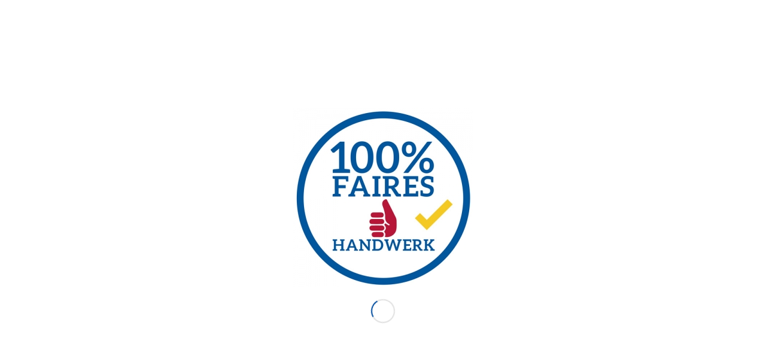

--- FILE ---
content_type: text/html; charset=UTF-8
request_url: https://faireshandwerk.de/innung-trifft-bundesministerin-christine-lambrecht
body_size: 14619
content:
<!DOCTYPE html>
<html lang="de" class="html_boxed responsive av-preloader-active av-preloader-enabled av-default-lightbox  html_header_top html_logo_left html_main_nav_header html_menu_right html_custom html_header_sticky html_header_shrinking_disabled html_mobile_menu_tablet html_header_searchicon_disabled html_content_align_center html_header_unstick_top_disabled html_header_stretch html_minimal_header html_av-submenu-hidden html_av-submenu-display-click html_av-overlay-side html_av-overlay-side-classic html_av-submenu-noclone html_entry_id_588 av-cookies-no-cookie-consent av-no-preview html_text_menu_active ">
<head>
<meta charset="UTF-8" />
<meta name="robots" content="index, follow" />


<!-- mobile setting -->
<meta name="viewport" content="width=device-width, initial-scale=1">

<!-- Scripts/CSS and wp_head hook -->
<title>Innung trifft Bundesministerin Christine Lambrecht &#8211; Faires Handwerk</title>
<meta name='robots' content='max-image-preview:large' />
	<style>img:is([sizes="auto" i], [sizes^="auto," i]) { contain-intrinsic-size: 3000px 1500px }</style>
	<link rel='dns-prefetch' href='//secure.gravatar.com' />
<link rel='dns-prefetch' href='//stats.wp.com' />
<link rel='dns-prefetch' href='//v0.wordpress.com' />
<link rel='preconnect' href='//i0.wp.com' />
<link rel='preconnect' href='//c0.wp.com' />
<link rel="alternate" type="application/rss+xml" title="Faires Handwerk &raquo; Feed" href="https://faireshandwerk.de/feed" />
<link rel="alternate" type="application/rss+xml" title="Faires Handwerk &raquo; Kommentar-Feed" href="https://faireshandwerk.de/comments/feed" />
<script type="text/javascript">
/* <![CDATA[ */
window._wpemojiSettings = {"baseUrl":"https:\/\/s.w.org\/images\/core\/emoji\/16.0.1\/72x72\/","ext":".png","svgUrl":"https:\/\/s.w.org\/images\/core\/emoji\/16.0.1\/svg\/","svgExt":".svg","source":{"concatemoji":"https:\/\/faireshandwerk.de\/wp-includes\/js\/wp-emoji-release.min.js?ver=6.8.3"}};
/*! This file is auto-generated */
!function(s,n){var o,i,e;function c(e){try{var t={supportTests:e,timestamp:(new Date).valueOf()};sessionStorage.setItem(o,JSON.stringify(t))}catch(e){}}function p(e,t,n){e.clearRect(0,0,e.canvas.width,e.canvas.height),e.fillText(t,0,0);var t=new Uint32Array(e.getImageData(0,0,e.canvas.width,e.canvas.height).data),a=(e.clearRect(0,0,e.canvas.width,e.canvas.height),e.fillText(n,0,0),new Uint32Array(e.getImageData(0,0,e.canvas.width,e.canvas.height).data));return t.every(function(e,t){return e===a[t]})}function u(e,t){e.clearRect(0,0,e.canvas.width,e.canvas.height),e.fillText(t,0,0);for(var n=e.getImageData(16,16,1,1),a=0;a<n.data.length;a++)if(0!==n.data[a])return!1;return!0}function f(e,t,n,a){switch(t){case"flag":return n(e,"\ud83c\udff3\ufe0f\u200d\u26a7\ufe0f","\ud83c\udff3\ufe0f\u200b\u26a7\ufe0f")?!1:!n(e,"\ud83c\udde8\ud83c\uddf6","\ud83c\udde8\u200b\ud83c\uddf6")&&!n(e,"\ud83c\udff4\udb40\udc67\udb40\udc62\udb40\udc65\udb40\udc6e\udb40\udc67\udb40\udc7f","\ud83c\udff4\u200b\udb40\udc67\u200b\udb40\udc62\u200b\udb40\udc65\u200b\udb40\udc6e\u200b\udb40\udc67\u200b\udb40\udc7f");case"emoji":return!a(e,"\ud83e\udedf")}return!1}function g(e,t,n,a){var r="undefined"!=typeof WorkerGlobalScope&&self instanceof WorkerGlobalScope?new OffscreenCanvas(300,150):s.createElement("canvas"),o=r.getContext("2d",{willReadFrequently:!0}),i=(o.textBaseline="top",o.font="600 32px Arial",{});return e.forEach(function(e){i[e]=t(o,e,n,a)}),i}function t(e){var t=s.createElement("script");t.src=e,t.defer=!0,s.head.appendChild(t)}"undefined"!=typeof Promise&&(o="wpEmojiSettingsSupports",i=["flag","emoji"],n.supports={everything:!0,everythingExceptFlag:!0},e=new Promise(function(e){s.addEventListener("DOMContentLoaded",e,{once:!0})}),new Promise(function(t){var n=function(){try{var e=JSON.parse(sessionStorage.getItem(o));if("object"==typeof e&&"number"==typeof e.timestamp&&(new Date).valueOf()<e.timestamp+604800&&"object"==typeof e.supportTests)return e.supportTests}catch(e){}return null}();if(!n){if("undefined"!=typeof Worker&&"undefined"!=typeof OffscreenCanvas&&"undefined"!=typeof URL&&URL.createObjectURL&&"undefined"!=typeof Blob)try{var e="postMessage("+g.toString()+"("+[JSON.stringify(i),f.toString(),p.toString(),u.toString()].join(",")+"));",a=new Blob([e],{type:"text/javascript"}),r=new Worker(URL.createObjectURL(a),{name:"wpTestEmojiSupports"});return void(r.onmessage=function(e){c(n=e.data),r.terminate(),t(n)})}catch(e){}c(n=g(i,f,p,u))}t(n)}).then(function(e){for(var t in e)n.supports[t]=e[t],n.supports.everything=n.supports.everything&&n.supports[t],"flag"!==t&&(n.supports.everythingExceptFlag=n.supports.everythingExceptFlag&&n.supports[t]);n.supports.everythingExceptFlag=n.supports.everythingExceptFlag&&!n.supports.flag,n.DOMReady=!1,n.readyCallback=function(){n.DOMReady=!0}}).then(function(){return e}).then(function(){var e;n.supports.everything||(n.readyCallback(),(e=n.source||{}).concatemoji?t(e.concatemoji):e.wpemoji&&e.twemoji&&(t(e.twemoji),t(e.wpemoji)))}))}((window,document),window._wpemojiSettings);
/* ]]> */
</script>
<style id='wp-emoji-styles-inline-css' type='text/css'>

	img.wp-smiley, img.emoji {
		display: inline !important;
		border: none !important;
		box-shadow: none !important;
		height: 1em !important;
		width: 1em !important;
		margin: 0 0.07em !important;
		vertical-align: -0.1em !important;
		background: none !important;
		padding: 0 !important;
	}
</style>
<link rel='stylesheet' id='wp-block-library-css' href='https://c0.wp.com/c/6.8.3/wp-includes/css/dist/block-library/style.min.css' type='text/css' media='all' />
<style id='classic-theme-styles-inline-css' type='text/css'>
/*! This file is auto-generated */
.wp-block-button__link{color:#fff;background-color:#32373c;border-radius:9999px;box-shadow:none;text-decoration:none;padding:calc(.667em + 2px) calc(1.333em + 2px);font-size:1.125em}.wp-block-file__button{background:#32373c;color:#fff;text-decoration:none}
</style>
<style id='jetpack-sharing-buttons-style-inline-css' type='text/css'>
.jetpack-sharing-buttons__services-list{display:flex;flex-direction:row;flex-wrap:wrap;gap:0;list-style-type:none;margin:5px;padding:0}.jetpack-sharing-buttons__services-list.has-small-icon-size{font-size:12px}.jetpack-sharing-buttons__services-list.has-normal-icon-size{font-size:16px}.jetpack-sharing-buttons__services-list.has-large-icon-size{font-size:24px}.jetpack-sharing-buttons__services-list.has-huge-icon-size{font-size:36px}@media print{.jetpack-sharing-buttons__services-list{display:none!important}}.editor-styles-wrapper .wp-block-jetpack-sharing-buttons{gap:0;padding-inline-start:0}ul.jetpack-sharing-buttons__services-list.has-background{padding:1.25em 2.375em}
</style>
<style id='global-styles-inline-css' type='text/css'>
:root{--wp--preset--aspect-ratio--square: 1;--wp--preset--aspect-ratio--4-3: 4/3;--wp--preset--aspect-ratio--3-4: 3/4;--wp--preset--aspect-ratio--3-2: 3/2;--wp--preset--aspect-ratio--2-3: 2/3;--wp--preset--aspect-ratio--16-9: 16/9;--wp--preset--aspect-ratio--9-16: 9/16;--wp--preset--color--black: #000000;--wp--preset--color--cyan-bluish-gray: #abb8c3;--wp--preset--color--white: #ffffff;--wp--preset--color--pale-pink: #f78da7;--wp--preset--color--vivid-red: #cf2e2e;--wp--preset--color--luminous-vivid-orange: #ff6900;--wp--preset--color--luminous-vivid-amber: #fcb900;--wp--preset--color--light-green-cyan: #7bdcb5;--wp--preset--color--vivid-green-cyan: #00d084;--wp--preset--color--pale-cyan-blue: #8ed1fc;--wp--preset--color--vivid-cyan-blue: #0693e3;--wp--preset--color--vivid-purple: #9b51e0;--wp--preset--gradient--vivid-cyan-blue-to-vivid-purple: linear-gradient(135deg,rgba(6,147,227,1) 0%,rgb(155,81,224) 100%);--wp--preset--gradient--light-green-cyan-to-vivid-green-cyan: linear-gradient(135deg,rgb(122,220,180) 0%,rgb(0,208,130) 100%);--wp--preset--gradient--luminous-vivid-amber-to-luminous-vivid-orange: linear-gradient(135deg,rgba(252,185,0,1) 0%,rgba(255,105,0,1) 100%);--wp--preset--gradient--luminous-vivid-orange-to-vivid-red: linear-gradient(135deg,rgba(255,105,0,1) 0%,rgb(207,46,46) 100%);--wp--preset--gradient--very-light-gray-to-cyan-bluish-gray: linear-gradient(135deg,rgb(238,238,238) 0%,rgb(169,184,195) 100%);--wp--preset--gradient--cool-to-warm-spectrum: linear-gradient(135deg,rgb(74,234,220) 0%,rgb(151,120,209) 20%,rgb(207,42,186) 40%,rgb(238,44,130) 60%,rgb(251,105,98) 80%,rgb(254,248,76) 100%);--wp--preset--gradient--blush-light-purple: linear-gradient(135deg,rgb(255,206,236) 0%,rgb(152,150,240) 100%);--wp--preset--gradient--blush-bordeaux: linear-gradient(135deg,rgb(254,205,165) 0%,rgb(254,45,45) 50%,rgb(107,0,62) 100%);--wp--preset--gradient--luminous-dusk: linear-gradient(135deg,rgb(255,203,112) 0%,rgb(199,81,192) 50%,rgb(65,88,208) 100%);--wp--preset--gradient--pale-ocean: linear-gradient(135deg,rgb(255,245,203) 0%,rgb(182,227,212) 50%,rgb(51,167,181) 100%);--wp--preset--gradient--electric-grass: linear-gradient(135deg,rgb(202,248,128) 0%,rgb(113,206,126) 100%);--wp--preset--gradient--midnight: linear-gradient(135deg,rgb(2,3,129) 0%,rgb(40,116,252) 100%);--wp--preset--font-size--small: 13px;--wp--preset--font-size--medium: 20px;--wp--preset--font-size--large: 36px;--wp--preset--font-size--x-large: 42px;--wp--preset--spacing--20: 0.44rem;--wp--preset--spacing--30: 0.67rem;--wp--preset--spacing--40: 1rem;--wp--preset--spacing--50: 1.5rem;--wp--preset--spacing--60: 2.25rem;--wp--preset--spacing--70: 3.38rem;--wp--preset--spacing--80: 5.06rem;--wp--preset--shadow--natural: 6px 6px 9px rgba(0, 0, 0, 0.2);--wp--preset--shadow--deep: 12px 12px 50px rgba(0, 0, 0, 0.4);--wp--preset--shadow--sharp: 6px 6px 0px rgba(0, 0, 0, 0.2);--wp--preset--shadow--outlined: 6px 6px 0px -3px rgba(255, 255, 255, 1), 6px 6px rgba(0, 0, 0, 1);--wp--preset--shadow--crisp: 6px 6px 0px rgba(0, 0, 0, 1);}:where(.is-layout-flex){gap: 0.5em;}:where(.is-layout-grid){gap: 0.5em;}body .is-layout-flex{display: flex;}.is-layout-flex{flex-wrap: wrap;align-items: center;}.is-layout-flex > :is(*, div){margin: 0;}body .is-layout-grid{display: grid;}.is-layout-grid > :is(*, div){margin: 0;}:where(.wp-block-columns.is-layout-flex){gap: 2em;}:where(.wp-block-columns.is-layout-grid){gap: 2em;}:where(.wp-block-post-template.is-layout-flex){gap: 1.25em;}:where(.wp-block-post-template.is-layout-grid){gap: 1.25em;}.has-black-color{color: var(--wp--preset--color--black) !important;}.has-cyan-bluish-gray-color{color: var(--wp--preset--color--cyan-bluish-gray) !important;}.has-white-color{color: var(--wp--preset--color--white) !important;}.has-pale-pink-color{color: var(--wp--preset--color--pale-pink) !important;}.has-vivid-red-color{color: var(--wp--preset--color--vivid-red) !important;}.has-luminous-vivid-orange-color{color: var(--wp--preset--color--luminous-vivid-orange) !important;}.has-luminous-vivid-amber-color{color: var(--wp--preset--color--luminous-vivid-amber) !important;}.has-light-green-cyan-color{color: var(--wp--preset--color--light-green-cyan) !important;}.has-vivid-green-cyan-color{color: var(--wp--preset--color--vivid-green-cyan) !important;}.has-pale-cyan-blue-color{color: var(--wp--preset--color--pale-cyan-blue) !important;}.has-vivid-cyan-blue-color{color: var(--wp--preset--color--vivid-cyan-blue) !important;}.has-vivid-purple-color{color: var(--wp--preset--color--vivid-purple) !important;}.has-black-background-color{background-color: var(--wp--preset--color--black) !important;}.has-cyan-bluish-gray-background-color{background-color: var(--wp--preset--color--cyan-bluish-gray) !important;}.has-white-background-color{background-color: var(--wp--preset--color--white) !important;}.has-pale-pink-background-color{background-color: var(--wp--preset--color--pale-pink) !important;}.has-vivid-red-background-color{background-color: var(--wp--preset--color--vivid-red) !important;}.has-luminous-vivid-orange-background-color{background-color: var(--wp--preset--color--luminous-vivid-orange) !important;}.has-luminous-vivid-amber-background-color{background-color: var(--wp--preset--color--luminous-vivid-amber) !important;}.has-light-green-cyan-background-color{background-color: var(--wp--preset--color--light-green-cyan) !important;}.has-vivid-green-cyan-background-color{background-color: var(--wp--preset--color--vivid-green-cyan) !important;}.has-pale-cyan-blue-background-color{background-color: var(--wp--preset--color--pale-cyan-blue) !important;}.has-vivid-cyan-blue-background-color{background-color: var(--wp--preset--color--vivid-cyan-blue) !important;}.has-vivid-purple-background-color{background-color: var(--wp--preset--color--vivid-purple) !important;}.has-black-border-color{border-color: var(--wp--preset--color--black) !important;}.has-cyan-bluish-gray-border-color{border-color: var(--wp--preset--color--cyan-bluish-gray) !important;}.has-white-border-color{border-color: var(--wp--preset--color--white) !important;}.has-pale-pink-border-color{border-color: var(--wp--preset--color--pale-pink) !important;}.has-vivid-red-border-color{border-color: var(--wp--preset--color--vivid-red) !important;}.has-luminous-vivid-orange-border-color{border-color: var(--wp--preset--color--luminous-vivid-orange) !important;}.has-luminous-vivid-amber-border-color{border-color: var(--wp--preset--color--luminous-vivid-amber) !important;}.has-light-green-cyan-border-color{border-color: var(--wp--preset--color--light-green-cyan) !important;}.has-vivid-green-cyan-border-color{border-color: var(--wp--preset--color--vivid-green-cyan) !important;}.has-pale-cyan-blue-border-color{border-color: var(--wp--preset--color--pale-cyan-blue) !important;}.has-vivid-cyan-blue-border-color{border-color: var(--wp--preset--color--vivid-cyan-blue) !important;}.has-vivid-purple-border-color{border-color: var(--wp--preset--color--vivid-purple) !important;}.has-vivid-cyan-blue-to-vivid-purple-gradient-background{background: var(--wp--preset--gradient--vivid-cyan-blue-to-vivid-purple) !important;}.has-light-green-cyan-to-vivid-green-cyan-gradient-background{background: var(--wp--preset--gradient--light-green-cyan-to-vivid-green-cyan) !important;}.has-luminous-vivid-amber-to-luminous-vivid-orange-gradient-background{background: var(--wp--preset--gradient--luminous-vivid-amber-to-luminous-vivid-orange) !important;}.has-luminous-vivid-orange-to-vivid-red-gradient-background{background: var(--wp--preset--gradient--luminous-vivid-orange-to-vivid-red) !important;}.has-very-light-gray-to-cyan-bluish-gray-gradient-background{background: var(--wp--preset--gradient--very-light-gray-to-cyan-bluish-gray) !important;}.has-cool-to-warm-spectrum-gradient-background{background: var(--wp--preset--gradient--cool-to-warm-spectrum) !important;}.has-blush-light-purple-gradient-background{background: var(--wp--preset--gradient--blush-light-purple) !important;}.has-blush-bordeaux-gradient-background{background: var(--wp--preset--gradient--blush-bordeaux) !important;}.has-luminous-dusk-gradient-background{background: var(--wp--preset--gradient--luminous-dusk) !important;}.has-pale-ocean-gradient-background{background: var(--wp--preset--gradient--pale-ocean) !important;}.has-electric-grass-gradient-background{background: var(--wp--preset--gradient--electric-grass) !important;}.has-midnight-gradient-background{background: var(--wp--preset--gradient--midnight) !important;}.has-small-font-size{font-size: var(--wp--preset--font-size--small) !important;}.has-medium-font-size{font-size: var(--wp--preset--font-size--medium) !important;}.has-large-font-size{font-size: var(--wp--preset--font-size--large) !important;}.has-x-large-font-size{font-size: var(--wp--preset--font-size--x-large) !important;}
:where(.wp-block-post-template.is-layout-flex){gap: 1.25em;}:where(.wp-block-post-template.is-layout-grid){gap: 1.25em;}
:where(.wp-block-columns.is-layout-flex){gap: 2em;}:where(.wp-block-columns.is-layout-grid){gap: 2em;}
:root :where(.wp-block-pullquote){font-size: 1.5em;line-height: 1.6;}
</style>
<link rel='stylesheet' id='contact-form-7-css' href='https://faireshandwerk.de/wp-content/plugins/contact-form-7/includes/css/styles.css?ver=6.1.4' type='text/css' media='all' />
<style id='contact-form-7-inline-css' type='text/css'>
.wpcf7 .wpcf7-recaptcha iframe {margin-bottom: 0;}.wpcf7 .wpcf7-recaptcha[data-align="center"] > div {margin: 0 auto;}.wpcf7 .wpcf7-recaptcha[data-align="right"] > div {margin: 0 0 0 auto;}
</style>
<link rel='stylesheet' id='lana-downloads-manager-css' href='https://faireshandwerk.de/wp-content/plugins/lana-downloads-manager//assets/css/lana-downloads-manager.css?ver=1.12.0' type='text/css' media='all' />
<link rel='stylesheet' id='wp-video-popup-css' href='https://faireshandwerk.de/wp-content/plugins/responsive-youtube-vimeo-popup/assets/css/wp-video-popup.css?ver=2.10.3' type='text/css' media='all' />
<link rel='stylesheet' id='wpbdp-widgets-css' href='https://faireshandwerk.de/wp-content/plugins/business-directory-plugin/assets/css/widgets.min.css?ver=6.4.20' type='text/css' media='all' />
<link rel='stylesheet' id='default-styles.min-css' href='https://faireshandwerk.de/wp-content/plugins/business-directory-plugin/themes/default/assets/styles.min.css?ver=6.4.20' type='text/css' media='all' />
<link rel='stylesheet' id='avia-merged-styles-css' href='https://faireshandwerk.de/wp-content/uploads/dynamic_avia/avia-merged-styles-6aefe789e3da88275b3e4b943067404f---6052071b2de55.css' type='text/css' media='all' />
<script type="text/javascript" src="https://c0.wp.com/c/6.8.3/wp-includes/js/jquery/jquery.min.js" id="jquery-core-js"></script>
<script type="text/javascript" src="https://c0.wp.com/c/6.8.3/wp-includes/js/jquery/jquery-migrate.min.js" id="jquery-migrate-js"></script>
<link rel="https://api.w.org/" href="https://faireshandwerk.de/wp-json/" /><link rel="alternate" title="JSON" type="application/json" href="https://faireshandwerk.de/wp-json/wp/v2/posts/588" /><link rel="EditURI" type="application/rsd+xml" title="RSD" href="https://faireshandwerk.de/xmlrpc.php?rsd" />
<meta name="generator" content="WordPress 6.8.3" />
<link rel="canonical" href="https://faireshandwerk.de/innung-trifft-bundesministerin-christine-lambrecht" />
<link rel='shortlink' href='https://wp.me/paJieL-9u' />
<link rel="alternate" title="oEmbed (JSON)" type="application/json+oembed" href="https://faireshandwerk.de/wp-json/oembed/1.0/embed?url=https%3A%2F%2Ffaireshandwerk.de%2Finnung-trifft-bundesministerin-christine-lambrecht" />
<link rel="alternate" title="oEmbed (XML)" type="text/xml+oembed" href="https://faireshandwerk.de/wp-json/oembed/1.0/embed?url=https%3A%2F%2Ffaireshandwerk.de%2Finnung-trifft-bundesministerin-christine-lambrecht&#038;format=xml" />
	<style>img#wpstats{display:none}</style>
		<link rel="profile" href="http://gmpg.org/xfn/11" />
<link rel="alternate" type="application/rss+xml" title="Faires Handwerk RSS2 Feed" href="https://faireshandwerk.de/feed" />
<link rel="pingback" href="https://faireshandwerk.de/xmlrpc.php" />

<style type='text/css' media='screen'>
 #top #header_main > .container, #top #header_main > .container .main_menu  .av-main-nav > li > a, #top #header_main #menu-item-shop .cart_dropdown_link{ height:100px; line-height: 100px; }
 .html_top_nav_header .av-logo-container{ height:100px;  }
 .html_header_top.html_header_sticky #top #wrap_all #main{ padding-top:98px; } 
</style>
<!--[if lt IE 9]><script src="https://faireshandwerk.de/wp-content/themes/enfold/js/html5shiv.js"></script><![endif]-->
<link rel="icon" href="https://faireshandwerk.de/wp-content/uploads/2019/12/ifh_logo_neu_500x500-300x300.jpg" type="image/x-icon">

<!-- Jetpack Open Graph Tags -->
<meta property="og:type" content="article" />
<meta property="og:title" content="Innung trifft Bundesministerin Christine Lambrecht" />
<meta property="og:url" content="https://faireshandwerk.de/innung-trifft-bundesministerin-christine-lambrecht" />
<meta property="og:description" content="Die Themen: Initiative Faires Handwerk mit Forderungen zu Zollkontrolle, Gewerbescheinvergabe und Vergabepraxis öffentlicher Aufträge Frankfurt, 2. Juli 2019. Innungsgeschäftsführer Felix Diemerlin…" />
<meta property="article:published_time" content="2019-07-03T10:21:09+00:00" />
<meta property="article:modified_time" content="2019-07-03T10:21:09+00:00" />
<meta property="og:site_name" content="Faires Handwerk" />
<meta property="og:image" content="https://i0.wp.com/faireshandwerk.de/wp-content/uploads/2019/07/190702-Haico-B%C3%B6hmer-Christine-Lambrecht-Felix-Diemerling.jpg?fit=1200%2C800&#038;ssl=1" />
<meta property="og:image:width" content="1200" />
<meta property="og:image:height" content="800" />
<meta property="og:image:alt" content="" />
<meta property="og:locale" content="de_DE" />
<meta name="twitter:text:title" content="Innung trifft Bundesministerin Christine Lambrecht" />
<meta name="twitter:image" content="https://i0.wp.com/faireshandwerk.de/wp-content/uploads/2019/07/190702-Haico-B%C3%B6hmer-Christine-Lambrecht-Felix-Diemerling.jpg?fit=1200%2C800&#038;ssl=1&#038;w=640" />
<meta name="twitter:card" content="summary_large_image" />

<!-- End Jetpack Open Graph Tags -->

<!-- To speed up the rendering and to display the site as fast as possible to the user we include some styles and scripts for above the fold content inline -->
<script type="text/javascript">'use strict';var avia_is_mobile=!1;if(/Android|webOS|iPhone|iPad|iPod|BlackBerry|IEMobile|Opera Mini/i.test(navigator.userAgent)&&'ontouchstart' in document.documentElement){avia_is_mobile=!0;document.documentElement.className+=' avia_mobile '}
else{document.documentElement.className+=' avia_desktop '};document.documentElement.className+=' js_active ';(function(){var e=['-webkit-','-moz-','-ms-',''],n='';for(var t in e){if(e[t]+'transform' in document.documentElement.style){document.documentElement.className+=' avia_transform ';n=e[t]+'transform'};if(e[t]+'perspective' in document.documentElement.style)document.documentElement.className+=' avia_transform3d '};if(typeof document.getElementsByClassName=='function'&&typeof document.documentElement.getBoundingClientRect=='function'&&avia_is_mobile==!1){if(n&&window.innerHeight>0){setTimeout(function(){var e=0,o={},a=0,t=document.getElementsByClassName('av-parallax'),i=window.pageYOffset||document.documentElement.scrollTop;for(e=0;e<t.length;e++){t[e].style.top='0px';o=t[e].getBoundingClientRect();a=Math.ceil((window.innerHeight+i-o.top)*0.3);t[e].style[n]='translate(0px, '+a+'px)';t[e].style.top='auto';t[e].className+=' enabled-parallax '}},50)}}})();</script>		<style type="text/css" id="wp-custom-css">
			.avia-slideshow-button-2 {background-color:red;}

.image-overlay-inside {display:none;}

.single-post .post-entry .big-preview, .wpbdp-main-links-3-buttons{ display: none !important; }

a.avia-button{margin-right:25px !important;}

		</style>
		<style type='text/css'>
@font-face {font-family: 'entypo-fontello'; font-weight: normal; font-style: normal; font-display: auto;
src: url('https://faireshandwerk.de/wp-content/themes/enfold/config-templatebuilder/avia-template-builder/assets/fonts/entypo-fontello.woff2') format('woff2'),
url('https://faireshandwerk.de/wp-content/themes/enfold/config-templatebuilder/avia-template-builder/assets/fonts/entypo-fontello.woff') format('woff'),
url('https://faireshandwerk.de/wp-content/themes/enfold/config-templatebuilder/avia-template-builder/assets/fonts/entypo-fontello.ttf') format('truetype'), 
url('https://faireshandwerk.de/wp-content/themes/enfold/config-templatebuilder/avia-template-builder/assets/fonts/entypo-fontello.svg#entypo-fontello') format('svg'),
url('https://faireshandwerk.de/wp-content/themes/enfold/config-templatebuilder/avia-template-builder/assets/fonts/entypo-fontello.eot'),
url('https://faireshandwerk.de/wp-content/themes/enfold/config-templatebuilder/avia-template-builder/assets/fonts/entypo-fontello.eot?#iefix') format('embedded-opentype');
} #top .avia-font-entypo-fontello, body .avia-font-entypo-fontello, html body [data-av_iconfont='entypo-fontello']:before{ font-family: 'entypo-fontello'; }
</style>

<!--
Debugging Info for Theme support: 

Theme: Enfold
Version: 4.7.6.4
Installed: enfold
AviaFramework Version: 5.0
AviaBuilder Version: 4.7.6.4
aviaElementManager Version: 1.0.1
ML:268435456-PU:94-PLA:19
WP:6.8.3
Compress: CSS:all theme files - JS:all theme files
Updates: disabled
PLAu:19
-->
</head>




<body id="top" class="wp-singular post-template-default single single-post postid-588 single-format-standard wp-theme-enfold  rtl_columns boxed open_sans wpbdp-with-button-styles" itemscope="itemscope" itemtype="https://schema.org/WebPage" >

	<div class='av-siteloader-wrap av-transition-enabled av-transition-with-logo'><div class='av-siteloader-inner'><div class='av-siteloader-cell'><img class='av-preloading-logo' src='https://faireshandwerk.de/wp-content/uploads/2019/12/ifh_logo_neu_500x500-300x300.jpg' alt='Lade' title='Lade' /><div class='av-siteloader'><div class='av-siteloader-extra'></div></div></div></div></div>
	<div id='wrap_all'>

	
<header id='header' class='all_colors header_color light_bg_color  av_header_top av_logo_left av_main_nav_header av_menu_right av_custom av_header_sticky av_header_shrinking_disabled av_header_stretch av_mobile_menu_tablet av_header_searchicon_disabled av_header_unstick_top_disabled av_seperator_big_border av_minimal_header av_bottom_nav_disabled '  role="banner" itemscope="itemscope" itemtype="https://schema.org/WPHeader" >

		<div  id='header_main' class='container_wrap container_wrap_logo'>
	
        <div class='container av-logo-container'><div class='inner-container'><span class='logo'><a href='https://faireshandwerk.de/'><img height="100" width="300" src='https://faireshandwerk.de/wp-content/uploads/2019/12/ifh_logo_neu_500x500-300x300.jpg' alt='Faires Handwerk' title='' /></a></span><nav class='main_menu' data-selectname='Wähle eine Seite'  role="navigation" itemscope="itemscope" itemtype="https://schema.org/SiteNavigationElement" ><div class="avia-menu av-main-nav-wrap"><ul id="avia-menu" class="menu av-main-nav"><li id="menu-item-822" class="menu-item menu-item-type-post_type menu-item-object-page menu-item-top-level menu-item-top-level-1"><a href="https://faireshandwerk.de/mitmachen" itemprop="url"><span class="avia-bullet"></span><span class="avia-menu-text">Mitmachen</span><span class="avia-menu-fx"><span class="avia-arrow-wrap"><span class="avia-arrow"></span></span></span></a></li>
<li id="menu-item-820" class="menu-item menu-item-type-post_type menu-item-object-page menu-item-mega-parent  menu-item-top-level menu-item-top-level-2"><a href="https://faireshandwerk.de/branchenverzeichnis" itemprop="url"><span class="avia-bullet"></span><span class="avia-menu-text">Fairen Betrieb finden</span><span class="avia-menu-fx"><span class="avia-arrow-wrap"><span class="avia-arrow"></span></span></span></a></li>
<li id="menu-item-819" class="menu-item menu-item-type-post_type menu-item-object-page menu-item-top-level menu-item-top-level-3"><a href="https://faireshandwerk.de/medienecho" itemprop="url"><span class="avia-bullet"></span><span class="avia-menu-text">Medienecho</span><span class="avia-menu-fx"><span class="avia-arrow-wrap"><span class="avia-arrow"></span></span></span></a></li>
<li id="menu-item-863" class="menu-item menu-item-type-post_type menu-item-object-page menu-item-top-level menu-item-top-level-4"><a href="https://faireshandwerk.de/teilnehmende-innungen-und-verbaende" itemprop="url"><span class="avia-bullet"></span><span class="avia-menu-text">Teilnehmende Organisationen</span><span class="avia-menu-fx"><span class="avia-arrow-wrap"><span class="avia-arrow"></span></span></span></a></li>
<li class="av-burger-menu-main menu-item-avia-special av-small-burger-icon">
	        			<a href="#" aria-label="Menü" aria-hidden="false">
							<span class="av-hamburger av-hamburger--spin av-js-hamburger">
								<span class="av-hamburger-box">
						          <span class="av-hamburger-inner"></span>
						          <strong>Menü</strong>
								</span>
							</span>
							<span class="avia_hidden_link_text">Menü</span>
						</a>
	        		   </li></ul></div></nav></div> </div> 
		<!-- end container_wrap-->
		</div>
		<div class='header_bg'></div>

<!-- end header -->
</header>
		
	<div id='main' class='all_colors' data-scroll-offset='98'>

	
		<div class='container_wrap container_wrap_first main_color sidebar_right'>

			<div class='container template-blog template-single-blog '>

				<main class='content units av-content-small alpha  av-blog-meta-author-disabled av-blog-meta-comments-disabled av-blog-meta-category-disabled av-blog-meta-date-disabled av-blog-meta-html-info-disabled av-blog-meta-tag-disabled'  role="main" itemscope="itemscope" itemtype="https://schema.org/Blog" >

                    <article class='post-entry post-entry-type-standard post-entry-588 post-loop-1 post-parity-odd post-entry-last single-big with-slider post-588 post type-post status-publish format-standard has-post-thumbnail hentry category-startseite'  itemscope="itemscope" itemtype="https://schema.org/BlogPosting" itemprop="blogPost" ><div class="big-preview single-big"  itemprop="image" itemscope="itemscope" itemtype="https://schema.org/ImageObject" ><a href="https://i0.wp.com/faireshandwerk.de/wp-content/uploads/2019/07/190702-Haico-B%C3%B6hmer-Christine-Lambrecht-Felix-Diemerling.jpg?fit=1030%2C687&ssl=1"  title="190702 Haico Böhmer Christine Lambrecht Felix Diemerling" ><img width="845" height="321" src="https://i0.wp.com/faireshandwerk.de/wp-content/uploads/2019/07/190702-Haico-B%C3%B6hmer-Christine-Lambrecht-Felix-Diemerling.jpg?resize=845%2C321&amp;ssl=1" class="wp-image-589 avia-img-lazy-loading-589 attachment-entry_with_sidebar size-entry_with_sidebar wp-post-image" alt="" decoding="async" fetchpriority="high" /></a></div><div class='blog-meta'></div><div class='entry-content-wrapper clearfix standard-content'><header class="entry-content-header"><h1 class='post-title entry-title '  itemprop="headline" >	<a href='https://faireshandwerk.de/innung-trifft-bundesministerin-christine-lambrecht' rel='bookmark' title='Permanenter Link zu: Innung trifft Bundesministerin Christine Lambrecht'>Innung trifft Bundesministerin Christine Lambrecht			<span class='post-format-icon minor-meta'></span>	</a></h1><span class='post-meta-infos'><time class='date-container minor-meta updated' >Juli 3, 2019</time><span class='text-sep text-sep-date'>/</span><span class="blog-categories minor-meta">in <a href="https://faireshandwerk.de/category/startseite" rel="tag">Startseite</a> </span><span class="text-sep text-sep-cat">/</span><span class="blog-author minor-meta">von <span class="entry-author-link"  itemprop="author" ><span class="author"><span class="fn"><a href="https://faireshandwerk.de/author/admin1377" title="Beiträge von Admin1377" rel="author">Admin1377</a></span></span></span></span></span></header><div class="entry-content"  itemprop="text" ><p><strong>Die Themen: Initiative Faires Handwerk mit Forderungen zu Zollkontrolle, Gewerbescheinvergabe und Vergabepraxis öffentlicher Aufträge</strong></p>
<p>Frankfurt, 2. Juli 2019. Innungsgeschäftsführer Felix Diemerling und Vorstandsmitglied Haico Böhmer haben am Dienstag, 2. Juli, Christine Lambrecht, die neue Bundesministerin der Justiz und für Verbraucherschutz, in Viernheim getroffen. Das Gespräch fand im Zuge der „Initiative Faires Handwerk“ statt.</p>
<p>Im Fokus stand die Kontrolle auf Baustellen durch den Zoll. Dieser konzentriert sich auf den Check der Großbaustellen, doch auch auf den kleineren boomen illegale und unfaire Beschäftigungsmodelle. Die Innung fordert daher kleinere Kontrollgruppen, die auch die kleinen Baustellen unter die Lupe nehmen können.</p>
<p>Ein weiteres Thema war die zu einfache Vergabe des Gewerbescheins, die ebenfalls unseriösen Marktteilnehmern entgegenkommt. Die Innung schlägt hier unkomplizierte Regelungen vor, beispielsweise die Vorlage der Handwerkskarte.</p>
<p>Kritik geübt hat die Innung auch an der die Vergabepraxis bei öffentlichen Aufträgen nach der Vergabe- und Vertragsordnung für Bauleistungen (VOB). Diese orientiert sich jeweils an dem günstigsten Preis, was ausbeuterisch agierende Unternehmen begünstigt – mit Folgen für die gesamte Gesellschaft. Angeregt wurde ein System, welches unbürokratisch umzusetzen wäre: Nicht mehr der Billigste erhält den Zuschlag, sondern der Zweitgünstigste oder nach Schweizer Modell: Der Markteilnehmer, der dem Durchschnittspreis am nächsten kommt.</p>
<p><strong>Über die Maler- und Lackiererinnung Rhein-Main</strong></p>
<p>Die Maler- und Lackiererinnung Rhein-Main vertritt in Frankfurt, Darmstadt (Stadt &amp; Land) und Offenbach (Stadt &amp; Land) über 230 Mitglieder aus den Berufen Maler- und Lackierer und Fahrzeuglackierer. Sie ist damit eine der mitgliedsstärksten Innungen Deutschlands. Weitere Informationen unter www.farbe-rhein-main.de.</p>
<p><strong>Pressekontakt Maler- und Lackiererinnung Rhein-Main</strong></p>
<p>deggau and friends public relations</p>
<p>Wiebke Deggau</p>
<p>Telefon: +49(0)6182-640 4677</p>
<p>E-Mail: innung@deggau.com</p>
<p>Website: <a href="http://www.deggau.com">www.deggau.com</a></p>
</div><footer class="entry-footer"><div class='av-share-box'><h5 class='av-share-link-description av-no-toc '>Eintrag teilen</h5><ul class='av-share-box-list noLightbox'><li class='av-share-link av-social-link-facebook' ><a target="_blank" aria-label="Teilen auf Facebook" href='https://www.facebook.com/sharer.php?u=https://faireshandwerk.de/innung-trifft-bundesministerin-christine-lambrecht&#038;t=Innung%20trifft%20Bundesministerin%20Christine%20Lambrecht' aria-hidden='false' data-av_icon='' data-av_iconfont='entypo-fontello' title='' data-avia-related-tooltip='Teilen auf Facebook' rel="noopener"><span class='avia_hidden_link_text'>Teilen auf Facebook</span></a></li><li class='av-share-link av-social-link-twitter' ><a target="_blank" aria-label="Teilen auf Twitter" href='https://twitter.com/share?text=Innung%20trifft%20Bundesministerin%20Christine%20Lambrecht&#038;url=https://wp.me/paJieL-9u' aria-hidden='false' data-av_icon='' data-av_iconfont='entypo-fontello' title='' data-avia-related-tooltip='Teilen auf Twitter' rel="noopener"><span class='avia_hidden_link_text'>Teilen auf Twitter</span></a></li><li class='av-share-link av-social-link-whatsapp' ><a target="_blank" aria-label="Teilen auf WhatsApp" href='https://api.whatsapp.com/send?text=https://faireshandwerk.de/innung-trifft-bundesministerin-christine-lambrecht' aria-hidden='false' data-av_icon='' data-av_iconfont='entypo-fontello' title='' data-avia-related-tooltip='Teilen auf WhatsApp' rel="noopener"><span class='avia_hidden_link_text'>Teilen auf WhatsApp</span></a></li><li class='av-share-link av-social-link-pinterest' ><a target="_blank" aria-label="Teilen auf Pinterest" href='https://pinterest.com/pin/create/button/?url=https%3A%2F%2Ffaireshandwerk.de%2Finnung-trifft-bundesministerin-christine-lambrecht&#038;description=Innung%20trifft%20Bundesministerin%20Christine%20Lambrecht&#038;media=https%3A%2F%2Fi0.wp.com%2Ffaireshandwerk.de%2Fwp-content%2Fuploads%2F2019%2F07%2F190702-Haico-B%25C3%25B6hmer-Christine-Lambrecht-Felix-Diemerling.jpg%3Ffit%3D705%252C470%26ssl%3D1' aria-hidden='false' data-av_icon='' data-av_iconfont='entypo-fontello' title='' data-avia-related-tooltip='Teilen auf Pinterest' rel="noopener"><span class='avia_hidden_link_text'>Teilen auf Pinterest</span></a></li><li class='av-share-link av-social-link-linkedin' ><a target="_blank" aria-label="Teilen auf LinkedIn" href='https://linkedin.com/shareArticle?mini=true&#038;title=Innung%20trifft%20Bundesministerin%20Christine%20Lambrecht&#038;url=https://faireshandwerk.de/innung-trifft-bundesministerin-christine-lambrecht' aria-hidden='false' data-av_icon='' data-av_iconfont='entypo-fontello' title='' data-avia-related-tooltip='Teilen auf LinkedIn' rel="noopener"><span class='avia_hidden_link_text'>Teilen auf LinkedIn</span></a></li><li class='av-share-link av-social-link-tumblr' ><a target="_blank" aria-label="Teilen auf Tumblr" href='https://www.tumblr.com/share/link?url=https%3A%2F%2Ffaireshandwerk.de%2Finnung-trifft-bundesministerin-christine-lambrecht&#038;name=Innung%20trifft%20Bundesministerin%20Christine%20Lambrecht&#038;description=Die%20Themen%3A%20Initiative%20Faires%20Handwerk%20mit%20Forderungen%20zu%20Zollkontrolle%2C%20Gewerbescheinvergabe%20und%20Vergabepraxis%20%C3%B6ffentlicher%20Auftr%C3%A4ge%20Frankfurt%2C%202.%20Juli%202019.%20Innungsgesch%C3%A4ftsf%C3%BChrer%20Felix%20Diemerling%20und%20Vorstandsmitglied%20Haico%20B%C3%B6hmer%20haben%20am%20Dienstag%2C%202.%20Juli%2C%20Christine%20Lambrecht%2C%20die%20neue%20Bundesministerin%20der%20Justiz%20und%20f%C3%BCr%20Verbraucherschutz%2C%20in%20Viernheim%20getroffen.%20Das%20Gespr%C3%A4ch%20fand%20im%20Zuge%20der%20%E2%80%9EInitiative%20Faires%20Handwerk%E2%80%9C%20statt.%20Im%20Fokus%20%5B%E2%80%A6%5D' aria-hidden='false' data-av_icon='' data-av_iconfont='entypo-fontello' title='' data-avia-related-tooltip='Teilen auf Tumblr' rel="noopener"><span class='avia_hidden_link_text'>Teilen auf Tumblr</span></a></li><li class='av-share-link av-social-link-vk' ><a target="_blank" aria-label="Teilen auf Vk" href='https://vk.com/share.php?url=https://faireshandwerk.de/innung-trifft-bundesministerin-christine-lambrecht' aria-hidden='false' data-av_icon='' data-av_iconfont='entypo-fontello' title='' data-avia-related-tooltip='Teilen auf Vk' rel="noopener"><span class='avia_hidden_link_text'>Teilen auf Vk</span></a></li><li class='av-share-link av-social-link-reddit' ><a target="_blank" aria-label="Teilen auf Reddit" href='https://reddit.com/submit?url=https://faireshandwerk.de/innung-trifft-bundesministerin-christine-lambrecht&#038;title=Innung%20trifft%20Bundesministerin%20Christine%20Lambrecht' aria-hidden='false' data-av_icon='' data-av_iconfont='entypo-fontello' title='' data-avia-related-tooltip='Teilen auf Reddit' rel="noopener"><span class='avia_hidden_link_text'>Teilen auf Reddit</span></a></li><li class='av-share-link av-social-link-mail' ><a  aria-label="Per E-Mail teilen" href='mailto:?subject=Innung%20trifft%20Bundesministerin%20Christine%20Lambrecht&#038;body=https://faireshandwerk.de/innung-trifft-bundesministerin-christine-lambrecht' aria-hidden='false' data-av_icon='' data-av_iconfont='entypo-fontello' title='' data-avia-related-tooltip='Per E-Mail teilen'><span class='avia_hidden_link_text'>Per E-Mail teilen</span></a></li></ul></div></footer><div class='post_delimiter'></div></div><div class='post_author_timeline'></div><span class='hidden'>
				<span class='av-structured-data'  itemprop="image" itemscope="itemscope" itemtype="https://schema.org/ImageObject" >
						<span itemprop='url'>https://i0.wp.com/faireshandwerk.de/wp-content/uploads/2019/07/190702-Haico-B%C3%B6hmer-Christine-Lambrecht-Felix-Diemerling.jpg?fit=1336%2C891&ssl=1</span>
						<span itemprop='height'>891</span>
						<span itemprop='width'>1336</span>
				</span>
				<span class='av-structured-data'  itemprop="publisher" itemtype="https://schema.org/Organization" itemscope="itemscope" >
						<span itemprop='name'>Admin1377</span>
						<span itemprop='logo' itemscope itemtype='https://schema.org/ImageObject'>
							<span itemprop='url'>https://faireshandwerk.de/wp-content/uploads/2019/12/ifh_logo_neu_500x500-300x300.jpg</span>
						 </span>
				</span><span class='av-structured-data'  itemprop="author" itemscope="itemscope" itemtype="https://schema.org/Person" ><span itemprop='name'>Admin1377</span></span><span class='av-structured-data'  itemprop="datePublished" datetime="2019-07-03T10:21:09+00:00" >2019-07-03 10:21:09</span><span class='av-structured-data'  itemprop="dateModified" itemtype="https://schema.org/dateModified" >2019-07-03 10:21:09</span><span class='av-structured-data'  itemprop="mainEntityOfPage" itemtype="https://schema.org/mainEntityOfPage" ><span itemprop='name'>Innung trifft Bundesministerin Christine Lambrecht</span></span></span></article><div class='single-big'></div>


	        	
	        	
<div class='comment-entry post-entry'>


</div>
				<!--end content-->
				</main>

				<aside class='sidebar sidebar_right   alpha units'  role="complementary" itemscope="itemscope" itemtype="https://schema.org/WPSideBar" ><div class='inner_sidebar extralight-border'>
		<section id="recent-posts-3" class="widget clearfix widget_recent_entries">
		<h3 class="widgettitle">Aktuelles</h3>
		<ul>
											<li>
					<a href="https://faireshandwerk.de/kaemmerer-begleitet-kontrollgang">Kämmerer begleitet Kontrollgang</a>
									</li>
											<li>
					<a href="https://faireshandwerk.de/die-initiative-faires-handwerk-als-vergabekriterium-ist-gewuenscht">Die Initiative Faires Handwerk als Vergabekriterium ist gewünscht</a>
									</li>
											<li>
					<a href="https://faireshandwerk.de/225-jahre-malerkompetenz-wilhelm-klein-und-steingaesser-feiern-jubilaeum">325 Jahre Malerkompetenz &#8211; Wilhelm Klein und Steingässer feiern Jubiläum</a>
									</li>
											<li>
					<a href="https://faireshandwerk.de/video-zur-initiative-faires-handwerk">Video zur Initiative Faires Handwerk</a>
									</li>
											<li>
					<a href="https://faireshandwerk.de/toennies-ist-ueberall">TÖNNIES IST ÜBERALL</a>
									</li>
					</ul>

		<span class="seperator extralight-border"></span></section></div></aside>

			</div><!--end container-->

		</div><!-- close default .container_wrap element -->


		

	
				<footer class='container_wrap socket_color' id='socket'  role="contentinfo" itemscope="itemscope" itemtype="https://schema.org/WPFooter" >
                    <div class='container'>

                        <span class='copyright'>&copy; Copyright  - <a href='https://faireshandwerk.de/'>Faires Handwerk</a> - <a rel='nofollow' href='https://kriesi.at'>powered by Enfold WordPress Theme</a></span>

                        <ul class='noLightbox social_bookmarks icon_count_1'><li class='social_bookmarks_facebook av-social-link-facebook social_icon_1'><a target="_blank" aria-label="Link zu Facebook" href='https://www.facebook.com/Maler-und-Lackiererinnung-Rhein-Main-116623041776093/' aria-hidden='false' data-av_icon='' data-av_iconfont='entypo-fontello' title='Facebook' rel="noopener"><span class='avia_hidden_link_text'>Facebook</span></a></li></ul><nav class='sub_menu_socket'  role="navigation" itemscope="itemscope" itemtype="https://schema.org/SiteNavigationElement" ><div class="avia3-menu"><ul id="avia3-menu" class="menu"><li id="menu-item-130" class="menu-item menu-item-type-post_type menu-item-object-page menu-item-privacy-policy menu-item-top-level menu-item-top-level-1"><a href="https://faireshandwerk.de/datenschutz" itemprop="url"><span class="avia-bullet"></span><span class="avia-menu-text">DATENSCHUTZ</span><span class="avia-menu-fx"><span class="avia-arrow-wrap"><span class="avia-arrow"></span></span></span></a></li>
<li id="menu-item-131" class="menu-item menu-item-type-post_type menu-item-object-page menu-item-top-level menu-item-top-level-2"><a href="https://faireshandwerk.de/impressum" itemprop="url"><span class="avia-bullet"></span><span class="avia-menu-text">Impressum</span><span class="avia-menu-fx"><span class="avia-arrow-wrap"><span class="avia-arrow"></span></span></span></a></li>
<li id="menu-item-1762" class="menu-item menu-item-type-custom menu-item-object-custom menu-item-top-level menu-item-top-level-3"><a href="https://faireshandwerk.de/wp-login" itemprop="url"><span class="avia-bullet"></span><span class="avia-menu-text">Login</span><span class="avia-menu-fx"><span class="avia-arrow-wrap"><span class="avia-arrow"></span></span></span></a></li>
</ul></div></nav>
                    </div>

	            <!-- ####### END SOCKET CONTAINER ####### -->
				</footer>


					<!-- end main -->
		</div>
		
		<a class='avia-post-nav avia-post-prev with-image' href='https://faireshandwerk.de/wirtschaftsdezernent-markus-frank-und-handwerkskammerpraesident-bernd-ehinger-stellen-initiative-faires-handwerk-vor' >    <span class='label iconfont' aria-hidden='true' data-av_icon='' data-av_iconfont='entypo-fontello'></span>    <span class='entry-info-wrap'>        <span class='entry-info'>            <span class='entry-title'>Wirtschaftsdezernent Markus Frank und Handwerkskammerpräsident Bernd Ehinger...</span>            <span class='entry-image'><img width="80" height="80" src="https://i0.wp.com/faireshandwerk.de/wp-content/uploads/2019/05/frank_ehinger.jpg?resize=80%2C80&amp;ssl=1" class="wp-image-544 avia-img-lazy-loading-544 attachment-thumbnail size-thumbnail wp-post-image" alt="" decoding="async" loading="lazy" srcset="https://i0.wp.com/faireshandwerk.de/wp-content/uploads/2019/05/frank_ehinger.jpg?resize=80%2C80&amp;ssl=1 80w, https://i0.wp.com/faireshandwerk.de/wp-content/uploads/2019/05/frank_ehinger.jpg?resize=36%2C36&amp;ssl=1 36w, https://i0.wp.com/faireshandwerk.de/wp-content/uploads/2019/05/frank_ehinger.jpg?resize=180%2C180&amp;ssl=1 180w, https://i0.wp.com/faireshandwerk.de/wp-content/uploads/2019/05/frank_ehinger.jpg?resize=120%2C120&amp;ssl=1 120w, https://i0.wp.com/faireshandwerk.de/wp-content/uploads/2019/05/frank_ehinger.jpg?resize=450%2C450&amp;ssl=1 450w, https://i0.wp.com/faireshandwerk.de/wp-content/uploads/2019/05/frank_ehinger.jpg?zoom=3&amp;resize=80%2C80&amp;ssl=1 240w" sizes="auto, (max-width: 80px) 100vw, 80px" /></span>        </span>    </span></a><a class='avia-post-nav avia-post-next with-image' href='https://faireshandwerk.de/initiative-faires-handwerk-geht-in-die-breite' >    <span class='label iconfont' aria-hidden='true' data-av_icon='' data-av_iconfont='entypo-fontello'></span>    <span class='entry-info-wrap'>        <span class='entry-info'>            <span class='entry-image'><img width="80" height="80" src="https://i0.wp.com/faireshandwerk.de/wp-content/uploads/2019/08/fh.jpg?resize=80%2C80&amp;ssl=1" class="wp-image-703 avia-img-lazy-loading-703 attachment-thumbnail size-thumbnail wp-post-image" alt="" decoding="async" loading="lazy" srcset="https://i0.wp.com/faireshandwerk.de/wp-content/uploads/2019/08/fh.jpg?resize=80%2C80&amp;ssl=1 80w, https://i0.wp.com/faireshandwerk.de/wp-content/uploads/2019/08/fh.jpg?resize=36%2C36&amp;ssl=1 36w, https://i0.wp.com/faireshandwerk.de/wp-content/uploads/2019/08/fh.jpg?resize=180%2C180&amp;ssl=1 180w, https://i0.wp.com/faireshandwerk.de/wp-content/uploads/2019/08/fh.jpg?resize=120%2C120&amp;ssl=1 120w, https://i0.wp.com/faireshandwerk.de/wp-content/uploads/2019/08/fh.jpg?resize=50%2C50&amp;ssl=1 50w, https://i0.wp.com/faireshandwerk.de/wp-content/uploads/2019/08/fh.jpg?zoom=3&amp;resize=80%2C80&amp;ssl=1 240w" sizes="auto, (max-width: 80px) 100vw, 80px" /></span>            <span class='entry-title'>Initiative Faires Handwerk geht in die Breite</span>        </span>    </span></a><!-- end wrap_all --></div>

<a href='#top' title='Nach oben scrollen' id='scroll-top-link' aria-hidden='true' data-av_icon='' data-av_iconfont='entypo-fontello'><span class="avia_hidden_link_text">Nach oben scrollen</span></a>

<div id="fb-root"></div>

<script type="speculationrules">
{"prefetch":[{"source":"document","where":{"and":[{"href_matches":"\/*"},{"not":{"href_matches":["\/wp-*.php","\/wp-admin\/*","\/wp-content\/uploads\/*","\/wp-content\/*","\/wp-content\/plugins\/*","\/wp-content\/themes\/enfold\/*","\/*\\?(.+)"]}},{"not":{"selector_matches":"a[rel~=\"nofollow\"]"}},{"not":{"selector_matches":".no-prefetch, .no-prefetch a"}}]},"eagerness":"conservative"}]}
</script>

 <script type='text/javascript'>
 /* <![CDATA[ */  
var avia_framework_globals = avia_framework_globals || {};
    avia_framework_globals.frameworkUrl = 'https://faireshandwerk.de/wp-content/themes/enfold/framework/';
    avia_framework_globals.installedAt = 'https://faireshandwerk.de/wp-content/themes/enfold/';
    avia_framework_globals.ajaxurl = 'https://faireshandwerk.de/wp-admin/admin-ajax.php';
/* ]]> */ 
</script>
 
 <script type="text/javascript" src="https://c0.wp.com/c/6.8.3/wp-includes/js/dist/hooks.min.js" id="wp-hooks-js"></script>
<script type="text/javascript" src="https://c0.wp.com/c/6.8.3/wp-includes/js/dist/i18n.min.js" id="wp-i18n-js"></script>
<script type="text/javascript" id="wp-i18n-js-after">
/* <![CDATA[ */
wp.i18n.setLocaleData( { 'text direction\u0004ltr': [ 'ltr' ] } );
/* ]]> */
</script>
<script type="text/javascript" src="https://faireshandwerk.de/wp-content/plugins/contact-form-7/includes/swv/js/index.js?ver=6.1.4" id="swv-js"></script>
<script type="text/javascript" id="contact-form-7-js-translations">
/* <![CDATA[ */
( function( domain, translations ) {
	var localeData = translations.locale_data[ domain ] || translations.locale_data.messages;
	localeData[""].domain = domain;
	wp.i18n.setLocaleData( localeData, domain );
} )( "contact-form-7", {"translation-revision-date":"2025-10-26 03:28:49+0000","generator":"GlotPress\/4.0.3","domain":"messages","locale_data":{"messages":{"":{"domain":"messages","plural-forms":"nplurals=2; plural=n != 1;","lang":"de"},"This contact form is placed in the wrong place.":["Dieses Kontaktformular wurde an der falschen Stelle platziert."],"Error:":["Fehler:"]}},"comment":{"reference":"includes\/js\/index.js"}} );
/* ]]> */
</script>
<script type="text/javascript" id="contact-form-7-js-before">
/* <![CDATA[ */
var wpcf7 = {
    "api": {
        "root": "https:\/\/faireshandwerk.de\/wp-json\/",
        "namespace": "contact-form-7\/v1"
    }
};
/* ]]> */
</script>
<script type="text/javascript" src="https://faireshandwerk.de/wp-content/plugins/contact-form-7/includes/js/index.js?ver=6.1.4" id="contact-form-7-js"></script>
<script type="text/javascript" src="https://faireshandwerk.de/wp-content/plugins/responsive-youtube-vimeo-popup/assets/js/wp-video-popup.js?ver=2.10.3" id="wp-video-popup-js"></script>
<script type="text/javascript" id="jetpack-stats-js-before">
/* <![CDATA[ */
_stq = window._stq || [];
_stq.push([ "view", {"v":"ext","blog":"158558227","post":"588","tz":"0","srv":"faireshandwerk.de","j":"1:15.4"} ]);
_stq.push([ "clickTrackerInit", "158558227", "588" ]);
/* ]]> */
</script>
<script type="text/javascript" src="https://stats.wp.com/e-202604.js" id="jetpack-stats-js" defer="defer" data-wp-strategy="defer"></script>
<script type="text/javascript" src="https://faireshandwerk.de/wp-content/uploads/dynamic_avia/avia-footer-scripts-90ba409fb21b68f3eed0c88b18b17838---6052071b7eebf.js" id="avia-footer-scripts-js"></script>
</body>
</html>
